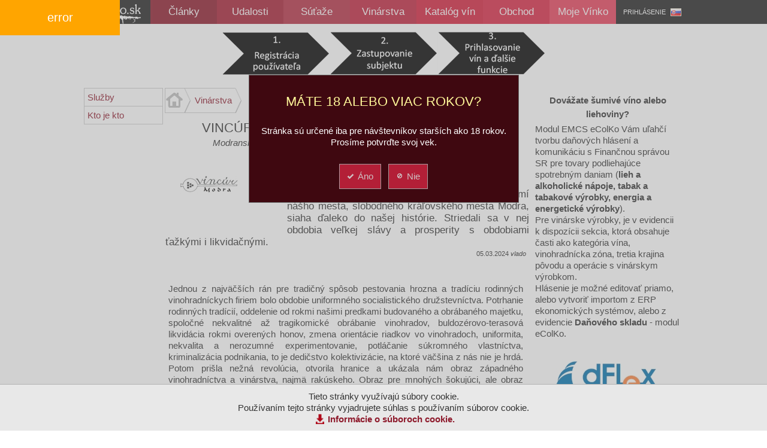

--- FILE ---
content_type: text/html; charset=utf-8
request_url: https://www.vinko.sk/vinarstva/vincur-spolok-vinohradnikov-a-vinarov-v-modre-166
body_size: 8073
content:


<!DOCTYPE html>
<html xmlns="http://www.w3.org/1999/xhtml" lang="sk">
<head id="Head1"><meta content="IE=Edge" http-equiv="X-UA-Compatible" />
<meta content="text/html;charset=utf-8" http-equiv="Content-Type" />
<meta content="sk" http-equiv="Content-language" />
<title>
	VINCÚR - spolok vinohradníkov a vinárov v Modre | Vinko.sk - vášeň pre víno
</title><meta name="description" content="História pestovania hrozna a výroby vína na území nášho mesta, slobodného kráľovského mesta  Modra, siaha ďaleko do našej histórie. Striedali sa v nej obdobia veľkej slávy a prosperity s obdobiami ťažkými i likvidačnými." />
<meta name="keywords" content="VINCÚR - spolok vinohradníkov a vinárov v Modre" />
<meta name="robots" content="index, follow" />
<meta property="og:ur" content="https://vinko.sk/subject/166.r" />
<meta property="og:type" content="article" />
<meta property="og:image" content="https://vinko.sk/10298.me.ashx" />
<meta property="og:title" content="VINCÚR - spolok vinohradníkov a vinárov v Modre" />
<meta property="og:description" content="História pestovania hrozna a výroby vína na území nášho mesta, slobodného kráľovského mesta  Modra, siaha ďaleko do našej histórie. Striedali sa v nej obdobia veľkej slávy a prosperity s obdobiami ťažkými i likvidačnými." />
<link rel="short" href="https://vinko.sk/subject/166.r"> 
<link rel="canonical" href="https://vinko.sk/vinarstva/vincur-spolok-vinohradnikov-a-vinarov-v-modre-166"> 
<link rel="stylesheet" type="text/css" href="/10542667/Skins.Default.system.min.css.res.ashx">
<link rel="stylesheet" type="text/css" href="/10542667/Scripts.jQuery.ui.css.smoothness.jquery-ui.min.css.res.ashx">
<link rel="stylesheet" type="text/css" href="/10542667/Scripts.jqGrid.css.ui.jqgrid.min.css.res.ashx">
<link rel="stylesheet" type="text/css" href="/10542667/Scripts.jQuery.lightGallery.css.lightgallery.min.css.res.ashx">
<link rel="stylesheet" type="text/css" href="/css/default.min.css?v=44">
<script src="/10542667/Scripts.jQuery.jquery-1.7.2.min.js.res.ashx" type="text/javascript"></script>
<script src="/10542667/Scripts.jQuery.ui.jquery-ui-1.11.4.min.js.res.ashx" type="text/javascript"></script>
<script src="/10542667/Scripts.jQuery.lightGallery.js.lightgallery.min.js.res.ashx" type="text/javascript"></script>
<script src="/10542667/Scripts.jQuery.lightGallery.js.lg-fullscreen.min.js.res.ashx" type="text/javascript"></script>
<script src="/10542667/Scripts.dhtml.min.js.res.ashx" type="text/javascript"></script>
<script type="text/javascript">dfnBaseUrl="/";</script>
<script src="/10542667/Scripts.editor.min.js.res.ashx" type="text/javascript"></script>
<script src="/10542667/Scripts.editor_sk.js.res.ashx" type="text/javascript"></script>
<script src="/10542667/Scripts.DatePicker.jquery-ui-timepicker-addon.min.js.res.ashx" type="text/javascript"></script>
<script src="/10542667/Scripts.DatePicker.Locale.jquery.ui.datepicker-sk.js.res.ashx" type="text/javascript"></script>
<link rel="apple-touch-icon" sizes="57x57" href="/apple-touch-icon-57x57.png">
<link rel="apple-touch-icon" sizes="60x60" href="/apple-touch-icon-60x60.png">
<link rel="apple-touch-icon" sizes="72x72" href="/apple-touch-icon-72x72.png">
<link rel="apple-touch-icon" sizes="76x76" href="/apple-touch-icon-76x76.png">
<link rel="apple-touch-icon" sizes="114x114" href="/apple-touch-icon-114x114.png">
<link rel="apple-touch-icon" sizes="120x120" href="/apple-touch-icon-120x120.png">
<link rel="apple-touch-icon" sizes="144x144" href="/apple-touch-icon-144x144.png">
<link rel="apple-touch-icon" sizes="152x152" href="/apple-touch-icon-152x152.png">
<link rel="apple-touch-icon" sizes="180x180" href="/apple-touch-icon-180x180.png">
<link rel="icon" type="image/png" href="/favicon-32x32.png" sizes="32x32">
<link rel="icon" type="image/png" href="/android-chrome-192x192.png" sizes="192x192">
<link rel="icon" type="image/png" href="/favicon-96x96.png" sizes="96x96">
<link rel="icon" type="image/png" href="/favicon-16x16.png" sizes="16x16">
<link rel="manifest" href="/manifest.json">
<link rel="mask-icon" href="/safari-pinned-tab.svg" color="#5bbad5">
<link rel="shortcut icon" href="/favicon.ico">
<meta name="msapplication-TileColor" content="#da532c">
<meta name="msapplication-TileImage" content="/mstile-144x144.png">
<meta name="theme-color" content="#ffffff">
<meta name="viewport" content="width=device-width,initial-scale=1">
</head>
 <body id="body" class="default"><div class="pageRow header">
    <div id="cookieInfo"><div id="cookieForm"><h1>MÁTE 18 ALEBO VIAC ROKOV?</h1><div>Stránka sú určené iba pre návštevníkov starších ako 18 rokov.<br/>Prosíme potvrďte svoj vek.</div><div id="cookieInfoBtns"><button type="button" class="red" onclick="dfnActionResult('action.ashx?ahaction=vinko.Components.CookieConfirm%2cvinko.ConfirmCookie&',null);"><span class="ui-icon ui-icon-check ui-icon-white"></span>Áno</button>&nbsp;&nbsp;<button type="button" class="red" onclick="$('#cookieInfoNo').show(250); $('#cookieInfoBtns').hide();"><span class="ui-icon ui-icon-cancel ui-icon-white"></span>Nie</button></div><div id="cookieInfoNo" class="displayNone"><span>Ľutujeme, ale pokiaľ nemáte 18 rokov, nemáte prístup na našu stránku</span></div></div><div id="cookieInfoText">Tieto stránky využívajú súbory cookie.<br/>Používaním tejto stránky vyjadrujete súhlas s používaním súborov cookie.<br/><strong><a href="/userfiles/Informácie o súboroch cookie.pdf" class="download" title="Informácie o súboroch cookie.pdf" target="_blank">Informácie o súboroch cookie.</a></strong></div></div>
        <div class="rowWrapper"><nav id="largeMenu"><a id="lm0" href="/">&nbsp;</a><a id="lm1" href="/clanky">Články</a><a id="lm2" href="/udalosti">Udalosti</a><a id="lm21" href="/sutaze">Súťaže</a><a id="lm3" href="/vinarstva">Vinárstva</a><a id="lm4" href="/katalog-vin">Katalóg vín</a><a id="lm5" href="/obchod">Obchod</a><a id="lm6" href="/moje-vinko">Moje Vínko</a><span class="login"><a href="/prihlasenie?ReturnUrl=%2fvinarstva%2fvincur-spolok-vinohradnikov-a-vinarov-v-modre-166">Prihlásenie</a><div id="CultureSelector"><div onclick="$('#CultureSelectorItems').toggle();" class="selected"><img src="/10542667/Skins.Default.flags.sk.gif.res.ashx" alt="Slovenčina" title="Slovenčina" width="16" height="11"/></div><div id="CultureSelectorItems"><div onclick="dfnActionResult('action.ashx?ahaction=dfn.Web.Controls.Culture.CultureSelector%2cappBase.Core.SetCulture&culture=1029',null);"><img src="/10542667/Skins.Default.flags.cz.gif.res.ashx" alt="Čeština" title="Čeština" width="16" height="11"/>&nbsp;Čeština</div><div onclick="dfnActionResult('action.ashx?ahaction=dfn.Web.Controls.Culture.CultureSelector%2cappBase.Core.SetCulture&culture=1033',null);"><img src="/10542667/Skins.Default.flags.us.gif.res.ashx" alt="English" title="English" width="16" height="11"/>&nbsp;English</div><div onclick="dfnActionResult('action.ashx?ahaction=dfn.Web.Controls.Culture.CultureSelector%2cappBase.Core.SetCulture&culture=1038',null);"><img src="/10542667/Skins.Default.flags.hu.gif.res.ashx" alt="Magyar" title="Magyar" width="16" height="11"/>&nbsp;Magyar</div><div onclick="dfnActionResult('action.ashx?ahaction=dfn.Web.Controls.Culture.CultureSelector%2cappBase.Core.SetCulture&culture=1031',null);"><img src="/10542667/Skins.Default.flags.de.gif.res.ashx" alt="Deutsch" title="Deutsch" width="16" height="11"/>&nbsp;Deutsch</div><div onclick="dfnActionResult('action.ashx?ahaction=dfn.Web.Controls.Culture.CultureSelector%2cappBase.Core.SetCulture&culture=1040',null);"><img src="/10542667/Skins.Default.flags.it.gif.res.ashx" alt="Italiano" title="Italiano" width="16" height="11"/>&nbsp;Italiano</div><div onclick="dfnActionResult('action.ashx?ahaction=dfn.Web.Controls.Culture.CultureSelector%2cappBase.Core.SetCulture&culture=1036',null);"><img src="/10542667/Skins.Default.flags.fr.gif.res.ashx" alt="Français" title="Français" width="16" height="11"/>&nbsp;Français</div></div></div></span><form id="googleSearchTop" action="https://google.com/search" method="get" style="display:none;margin-left: 10px;"><input type="hidden" name="sitesearch" value="http://vinko.sk"><input type="search" name="q" placeholder="🔍 Google..."></form></nav></div>
     <div class="cleaner"></div>
    </div>
    <div id="clip" class="pageRow">
        <div class="adWrapper">
            <div id="TopMaster"><div class="panel"><div class="formated" itemprop="text"><p align="center"><a href="/prihlasenie?ReturnUrl=/sutaze" target="_self"><img title="eMail je Vaše prihlasovacie meno" class="lt" alt="postup31" src="/13268.lt.ashx" width="200" vspace="0" hspace="0" height="81" border="0" align=""></a><a href="/ziadost-o-zastupovanie-vinarstva" target="_self"><img title="Vyplňte žiadosť o zastupovanie vinárstva" class="lt" alt="postup32" src="/13269.lt.ashx" width="200" vspace="0" hspace="0" height="81" border="0" align=""></a><a href="/sutaze" target="_self"><img title="Po potvrdení Žiadosti redakciou môžete prihlasovať vína. Vyberte súťaž do ktorej chcete prihlasovať vína." class="lt" alt="postup33" src="/13270.lt.ashx" width="200" vspace="0" hspace="0" height="81" border="0" align=""></a></p></div></div></div>
            
        </div>
    </div>
    <div class="pageRow content"><div class="rowWrapper"><div class="leftMenu">
                <div id="menu"><ul class="menu" title="Vinárstva"><li class="page159"><a href="/sluzby" title="">Služby</a></li><li class="page104"><a href="/kto-je-kto" title="Kto je kto v slovenskom vinárstve">Kto je kto</a></li></ul></div>
                <div id="Left"></div>
                <div id="LeftMaster"></div>
                
            </div><div class="banners">
                <div id="Right"></div>
                
                <div id="RightMaster"><div class="formated" itemprop="text"><h2 style="text-align: center;"><span style="font-size: 15px; text-align: left;"><b>Dovážate šumivé víno alebo liehoviny?</b></span></h2><div><p style="text-align: left;">Modul EMCS eColKo Vám uľahčí tvorbu daňových hlásení a komunikáciu s Finančnou správou SR pre tovary podliehajúce spotrebným daniam (<b>lieh a alkoholické nápoje, tabak a tabakové výrobky, energia a energetické výrobky</b>). </p><p style="text-align: left;">Pre vinárske výrobky, je v evidencii k dispozícii sekcia, ktorá obsahuje časti ako kategória vína, vinohradnícka zóna, tretia krajina pôvodu a operácie s vinárskym výrobkom.</p><div style="text-align: left;">Hlásenie je možné editovať priamo, alebo vytvoriť importom z ERP ekonomických systémov, alebo z evidencie <b>Daňového skladu</b> - modul eColKo.</div></div><h2 style="text-align: center;"><span style="font-size: 15px; text-align: left;"><br></span></h2><h2 style="text-align: center;"><span style="font-size: 15px; text-align: left;"><a href="http://www.dflexnr.sk" target="_blank"><img src="/26607.lt.ashx" "="" alt="Obrázok" hspace="0" vspace="0" class="lt" align=""></a> </span><br></h2></div><div class="panel full"><div class="shedulerNews"><div class="item event page52 category22"><a href="/sutaze/fajnkost-2026-618"><div class="date"><div class="day">02</div><div class="month">február</div><div class="year">2026</div></div></a><h2><a title="" href="/sutaze/fajnkost-2026-618">Fajnkošt 2026</a></h2><div class="body"><div class="description">Nominačná súťaž hroznových vín pre <b>Národný salón vín Slovenskej republiky 2026</b>.<br>
Spolok vinárov a fajnkoštérov Budmerice v spolupráci s Obecným úradom v Budmericiach vás pozýva na 28. ročník budmerickej výstavy vín, Fajnkošt.</div></div></div><div class="item event page52 alt"><a href="/sutaze/lincansky-dzbanek-2026-615"><div class="date"><div class="day">25</div><div class="month">marec</div><div class="year">2026</div></div></a><h2><a title="" href="/sutaze/lincansky-dzbanek-2026-615">Linčanský džbánek 2026</a></h2><div class="body"><div class="description">Spolok vinárov a vinohradníkov Zeleneč, organizuje odbornú degustáciu 25. ročníka súťažnej výstavy vín, „Linčanský džbánek 2026“. Špecialitou súťaže je kategória ultrasuchých vín do 2 g/l zvyškového cukru. Štatút je len informatívny, definitívne záväzný štatút bude zverejnený v roku 2026.</div></div></div><div class="item event page52 category22"><a href="/sutaze/30-rocnik-degustacie-vin-v-cajkove-623"><div class="date"><div class="day">11</div><div class="month">apríl</div><div class="year">2026</div></div></a><h2><a title="" href="/sutaze/30-rocnik-degustacie-vin-v-cajkove-623">30. ročník degustácie vín v Čajkove</a></h2><div class="body"><div class="description">Vážení priatelia dobrého vína, <br>
organizačný výbor degustácie vín Vinohradníckeho spolku Čajkov v spolupráci s obcou Čajkov si Vás dovoľuje pozvať na:<br>
<br>
30. ROČNÍK DEGUSTÁCIE VÍN V ČAJKOVE</div></div></div><div class="item event page52 category25 alt"><a href="/sutaze/vino-bojnice-2026-619"><div class="date"><div class="day">18</div><div class="month">apríl</div><div class="year">2026</div></div></a><h2><a title="" href="/sutaze/vino-bojnice-2026-619">Víno Bojnice 2026</a></h2><div class="body"><div class="description">„VÍNO  BOJNICE  2026“ je  dvadsiatyšiesty ročník súťaže vín s medzinárodnou účasťou.<br>
  Zároveň je jednou z nominačných súťaží pre Národný salón vín Slovenskej republiky 2026.</div></div></div><div class="item event page68"><a href="/ochutnavky/vinozur-bojnice-2026-620"><div class="date"><div class="day">18</div><div class="month">apríl</div><div class="year">2026</div></div></a><h2><a title="" href="/ochutnavky/vinozur-bojnice-2026-620">Vínožúr Bojnice 2026</a></h2><div class="body"><div class="description">Drahí priatelia, milovníci kvalitného vína! Srdečne vás pozývame na 26. ročník jedinečnej vínnej akcie - VÍNOŽÚR 2026, ktorá je vyvrcholením odbornej časti medzinárodnej súťaže VÍNO BOJNICE.</div></div></div></div><div style="clear:both"></div></div><div class="panel"><h2><a href="/article/870.r">QR kód - Ako na to?</a></h2><div id="c1174AjaxDiv" data-src="/control.aspx?control=appBase.Advertising.Components.AdBannerControl%2c+appBase.Advertising%2c+Version%3d1.0.0.0%2c+Culture%3dneutral%2c+PublicKeyToken%3dnull&cid=1174&ccid=c1174" class="adbanner"></div></div></div>
            </div><div class="mainContent"><div class="responsiveMenu"></div><div id="Fill"><div class="dfnSiteMapPath"><a href="/" class="dfnSiteMapPathHome">Domov</a><i>&nbsp;&gt;&nbsp;</i><a href="/vinarstva" title="Katalóg spoločností vyrábajúcich a poskytujúcich víno, služby a doplnkové tovary.">Vinárstva</a><i class="last">&nbsp;&gt;&nbsp;</i></div><div style="clear:both"></div><article id="c1119" class="subjectRepeater repeater detail" itemscope itemtype="https://schema.org/CreativeWork"><meta itemscope itemprop="mainEntityOfPage"  itemType="https://schema.org/WebPage" itemid="https://vinko.sk/subject/166.r"/><h1 itemprop="name">VINCÚR - spolok vinohradníkov a vinárov v Modre</h1><meta itemprop="headline" content="VINCÚR - spolok vinohradníkov a vinárov v Modre"><h2 class="motto">Modranský spolok vinohradníkov, vinárov, znalcov a milovníkov vína</h2><a class="g-elements tn thumbnail Subject" rel="" title="VINCÚR - spolok vinohradníkov a vinárov v Modre" type="image" href="/10298.lq.ashx" data-responsive="/10298.sm.ashx 300, /10298.me.ashx 600"><figure style="min-width:180px;min-height:100px" itemprop="image" itemscope itemtype="https://schema.org/ImageObject"><img src="/10298.tn.ashx" alt="VINCÚR - spolok vinohradníkov a vinárov v Modre"/><meta itemprop="url" content="https://vinko.sk/10298.lt.ashx"><meta itemprop="width" content="180"><meta itemprop="height" content="180"><figcaption><div class="yearOfEstablishment">2000</div></figcaption></figure></a><h3 class="description"  itemprop="description"><div><span class="item category2 midi"><figure class="icon" title="Združenia"></figure></span></div>História pestovania hrozna a výroby vína na území nášho mesta, slobodného kráľovského mesta  Modra, siaha ďaleko do našej histórie. Striedali sa v nej obdobia veľkej slávy a prosperity s obdobiami ťažkými i likvidačnými.</h3><div class="author" itemprop="author" itemscope itemtype="https://schema.org/Person"><time class="op-published" dateTime="2024-03-05T13:11:55.5330000Z">05.03.2024</time> <address itemprop="name">vlado</address> </div><div style="clear:both"></div><script type="text/javascript">$(document).ready(function(){$.cachedScript('//connect.facebook.net/sk_SK/sdk.js', function(){ FB.init({ appId: '1653211338324042', version: 'v2.7', status : true,  cookie : true, oauth : true, xfbml : true });  });});</script> <div class="fb-like" data-href="https://vinko.sk/subject/166.r" data-layout="button_count" data-action="like" data-size="small" data-show-faces="false" data-share="true"></div> <div style="clear:both"></div><div class="bodyExtensions top"><div class="formated body"><div class="formated" itemprop="text">Jednou z najväčších rán pre tradičný spôsob pestovania hrozna a tradíciu rodinných vinohradníckych firiem bolo obdobie uniformného socialistického družstevníctva. Potrhanie rodinných tradícií, oddelenie od rokmi našimi predkami budovaného a obrábaného majetku, spoločné nekvalitné až tragikomické obrábanie vinohradov, buldozérovo-terasová likvidácia rokmi overených honov, zmena orientácie riadkov vo vinohradoch, uniformita, nekvalita a nerozumné experimentovanie, potláčanie súkromného vlastníctva, kriminalizácia  podnikania, to je dedičstvo kolektivizácie, na ktoré väčšina z nás nie je hrdá. Potom prišla nežná revolúcia, otvorila hranice a ukázala nám obraz západného vinohradníctva a vinárstva, najmä rakúskeho. Obraz pre mnohých šokujúci, ale obraz vlaku, ktorý nám ...</div></div><div class="subjectRepeater body"><div class="personRepeater"><h2>Predseda spolku Vincúr</h2><div class="item mini person"><a href="/kto-je-kto/jakubec-vincent-29" data-link="1"><figure style="min-width:100px;min-height:100px" class="icon"></figure></a><h2><a href="/kto-je-kto/jakubec-vincent-29" data-link="1">Jakubec Vincent</a></h2><div class="body"><div class="description"><b>Telefón</b>:&nbsp;<span class="phone">+421 904 910 105</span><br/><b>Web</b>:&nbsp;<a href="https://www.vincur.sk" data-link="1" target="_blank">www.vincur.sk</a></div></div></div><h2>Člen predstavenstva spolku Vincúr</h2><div class="item mini person alt"><a href="/kto-je-kto/soldan-artur-judr-30" data-link="1"><figure style="min-width:100px;min-height:100px" class="icon"></figure></a><h2><a href="/kto-je-kto/soldan-artur-judr-30" data-link="1">Soldán Artúr, JUDr.</a></h2><div class="body"><div class="description"><b>Email</b>:&nbsp;<a class="email" data-adr="artosoldan" data-dom="gmail" data-ext="com"></a><br/><b>Telefón</b>:&nbsp;<span class="phone">+421918409371</span><br/><b>Web</b>:&nbsp;<a href="https://www.vincur.sk" data-link="1" target="_blank">www.vincur.sk</a></div></div></div><div class="author" itemprop="author" itemscope itemtype="https://schema.org/Person"><time class="op-published" dateTime="2024-03-05T13:11:55.5330000Z">05.03.2024</time> <address itemprop="name">arto</address> </div></div></div></div><div style="clear:both"></div><div class="bodyExtensions left"><div class="address body"><h2>Adresa</h2><div>VINCÚR - spolok vinohradníkov a vinárov v Modre</div><div>Sládkovičova č. 44</div><div>900 01  Modra</div><div>Slovenská republika</div><div><a href="https://www.google.com/maps/place/Sl%c3%a1dkovi%c4%8dova+%c4%8d.+44%2c+900+01+Modra%2c+Slovensk%c3%a1+republika" target="_blank" data-link="1" class="mapLink">Mapa</a></div></div><div class="vinelocalizationRepeater body"><h2 id="VineLocalizationExtensionBody">Apelácia</h2><div class="item mini page61"><a href="/krajiny/slovensko-1" data-link="1"><figure style="min-width:100px;min-height:100px" class="image"><img src="/7694.tn.ashx" alt=""/></figure></a><h2><a href="/krajiny/slovensko-1" data-link="1">Slovensko</a></h2></div><div class="item mini page106"><a href="/oblasti/malokarpatska-vinohradnicka-oblast-slovensko-1" data-link="1"><figure style="min-width:100px;min-height:100px" class="icon"></figure></a><h2><a href="/oblasti/malokarpatska-vinohradnicka-oblast-slovensko-1" data-link="1">Malokarpatská vinohradnícka oblasť</a></h2></div><div class="item mini page81"><a href="/rajony/modransky-rajon-malokarpatska-vinohradnicka-oblast-8" data-link="1"><figure style="min-width:100px;min-height:100px" class="icon"></figure></a><h2><a href="/rajony/modransky-rajon-malokarpatska-vinohradnicka-oblast-8" data-link="1">Modranský rajón</a></h2></div><div class="item mini page82"><a href="/obce/modra-modransky-rajon-42" data-link="1"><figure style="min-width:100px;min-height:100px" class="image"><img src="/12947.tn.ashx" alt=""/></figure></a><h2><a href="/obce/modra-modransky-rajon-42" data-link="1">Modra</a></h2></div></div></div><div class="bodyExtensions right"><div class="contactRepeater body"><div class="contact"><h2>spolok VINCÚR MODRA</h2><table class="dfnSimpleForm"><tr><td class="p">Email</td><td class="v"><a class="email" data-adr="info" data-dom="vincur" data-ext="sk"></a></td></tr><tr><td class="p">Telefón</td><td class="v"><span class="phone">+421904910105, +421905128787, +421905634939</span></td></tr><tr><td class="p">Web</td><td class="v"><a href="https://www.vincur.sk" data-link="1" target="_blank">www.vincur.sk</a></td></tr></table></div></div></div><div style="clear:both"></div><div class="bodyExtensions bottom"><div class="discussiontopic body"><div id="ctl26" class="discussiontopic"><a href="/vinarstva/vincur-spolok-vinohradnikov-a-vinarov-v-modre-166?da=discussion" class="button disscusionButton">Diskusia (0)</a></div></div></div><div style="clear:both"></div><div id="Extensions" class="extensions"><ul><li><a href="#CompanyExtension">ID</a></li><li><a href="#BankAccountExtension">Banka</a></li><li><a href="#SubjectOwners">Správca záznamu</a></li></ul><div id="CompanyExtension" class="company"><div id="Fctl29" class="formExtension dfnSimpleForm Company clientForm"><table class="dfnSimpleForm">
	<tr>
		<td class="p">IČO</td>
		<td class="v"><span class="readOnly">36068322</span></td>
	</tr>
	<tr class="alt">
		<td class="p">DIČ</td>
		<td class="v"><span class="readOnly">202 21 62 263</span></td>
	</tr>
	<tr>
		<td class="p">OR</td>
		<td class="v"><span class="readOnly">MV SR pod číslom: VVS/1-900/90-18130</span></td>
	</tr>
</table>
</div></div><div id="BankAccountExtension" class="bankaccount"><div id="Fctl31" class="formExtension dfnSimpleForm BankAccount clientForm"><table class="dfnSimpleForm">
	<tr>
		<td class="p">Názov účtu</td>
		<td class="v"><span class="readOnly">Tatra banka, a. s., pobočka Modra, Štúrova č. 78, 900 01 Modra</span></td>
	</tr>
	<tr class="alt">
		<td class="p">SWIFT</td>
		<td class="v"><span class="readOnly">TATRSKBX</span></td>
	</tr>
	<tr>
		<td class="p">IBAN</td>
		<td class="v"><span class="readOnly">SK26 1100 0000 0026 2106 1286</span></td>
	</tr>
</table>
</div></div><div id="SubjectOwners" class="SubjectOwners"><strong>Spravuje:</strong>&nbsp;&nbsp;<span>vlado</span>&nbsp;<span>arto</span>&nbsp;<span>jurgi</span>&nbsp;<span>andrej</span>&nbsp;<span>Katka</span>&nbsp;<span>Luki</span>&nbsp;<span>artik</span>&nbsp;<span>MUDr. Ľubomír Jelemenský</span>&nbsp;<span>Robert Pales</span></div></div><script>$(function() { dfnTabs("Extensions"); }); </script><meta itemprop="datePublished" content="2015-02-01T21:02:00.0000000Z"/><meta itemprop="dateModified" content="2024-03-05T13:11:55.5330000Z"/><div itemprop="publisher" itemscope itemtype="https://schema.org/Organization"><meta itemprop="name" content="Vinko.sk"><div itemprop="logo" itemscope itemtype="https://schema.org/ImageObject"><meta itemprop="url" content="https://vinko.sk/images/vinko-logo-header-cierne.png"><meta itemprop="width" content="510"><meta itemprop="height" content="211"></div></div></article><div class="cleaner"></div></div></div>
            <div class="cleaner"></div>
        </div>
    </div><div class="pageRow">
        <div class="adWrapper">
            <div id="BottomMaster"></div>
            
        </div>
    </div>
    <div class="pageRow footer">
        <div class="rowWrapper">
            <img src="/qr.ashx?c=https%3a%2f%2fvinko.sk%2fsubject%2f166.r&f=png&s=100" alt="Stiahnuť súbor" class="qrcode" title="Stiahnuť súbor" onclick="dfnShowDialogPage('/qr.ashx?fx=1&c=https%3a%2f%2fvinko.sk%2fsubject%2f166.r&n=vincur_spolok_vinohradnikov_a_vinarov_v_modre&t=', 250, 0, false, 'Download QRCode');" width="100" height="100"/>
            <div class="wrapper"><h3>L<a href="/">vinko.sk</a></h3><p>ISSN 1339-8318</p><p>© 2014 Falernum, spol. s r.o.</p></div>
            <div class="wrapper"><h3><a title="" href="/o-nas">O nás</a></h3><h3><a title="" href="https://vinko.sk/ponuka">Ponuka</a></h3><h3><a title="" href="https://vinko.sk/napiste-nam">Napíšte nám</a> / <a title="" href="/kontakt">Kontakt</a></h3><h3><br></h3><h3><br></h3></div>
            <div class="wrapper"><h3><a href="/pravne-informacie">Právne informácie</a></h3><h3><a href="/cookies">Informácie o súboroch cookie</a></h3><h3><a href="/osobne-udaje">Ochrana osobných údajov</a></h3></div>
            <div class="cleaner"></div>
        </div>
    </div>
    <div class="enviroRow">
        <div class="enviroContent">
            <div class="enviroLeft"><div id="enviroLeft"></div></div>
            <div class="enviroRight"><div id="enviroRight"><form  action="https://google.com/search" method="get"><input type="hidden" name="sitesearch" value="http://vinko.sk" /><input type="search" name ="q" placeholder="&#x1F50D; Google..."/></form></div></div>
         </div>
    </div>
    <script src="/scripts/vinko2.js" type="text/javascript"></script>

<div id="dfn_EntityContextMenu" style="position:absolute;border:1px solid #8A867A;display:none;z-index:2000;background-color:white;"></div><script>
  (function(i,s,o,g,r,a,m){i['GoogleAnalyticsObject']=r;i[r]=i[r]||function(){
  (i[r].q=i[r].q||[]).push(arguments)},i[r].l=1*new Date();a=s.createElement(o),
  m=s.getElementsByTagName(o)[0];a.async=1;a.src=g;m.parentNode.insertBefore(a,m)
  })(window,document,'script','//www.google-analytics.com/analytics.js','ga');
  ga('create', 'UA-1287077-1', 'auto');
  ga('send', 'pageview');
</script></body>
</html>


--- FILE ---
content_type: text/plain
request_url: https://www.google-analytics.com/j/collect?v=1&_v=j102&a=1164083424&t=pageview&_s=1&dl=https%3A%2F%2Fwww.vinko.sk%2Fvinarstva%2Fvincur-spolok-vinohradnikov-a-vinarov-v-modre-166&ul=en-us%40posix&dt=VINC%C3%9AR%20-%20spolok%20vinohradn%C3%ADkov%20a%20vin%C3%A1rov%20v%20Modre%20%7C%20Vinko.sk%20-%20v%C3%A1%C5%A1e%C5%88%20pre%20v%C3%ADno&sr=1280x720&vp=1280x720&_u=IEBAAEABAAAAACAAI~&jid=1200218693&gjid=479292477&cid=486669125.1769024665&tid=UA-1287077-1&_gid=678090844.1769024665&_r=1&_slc=1&z=169632465
body_size: -448
content:
2,cG-V1HMFLRRHF